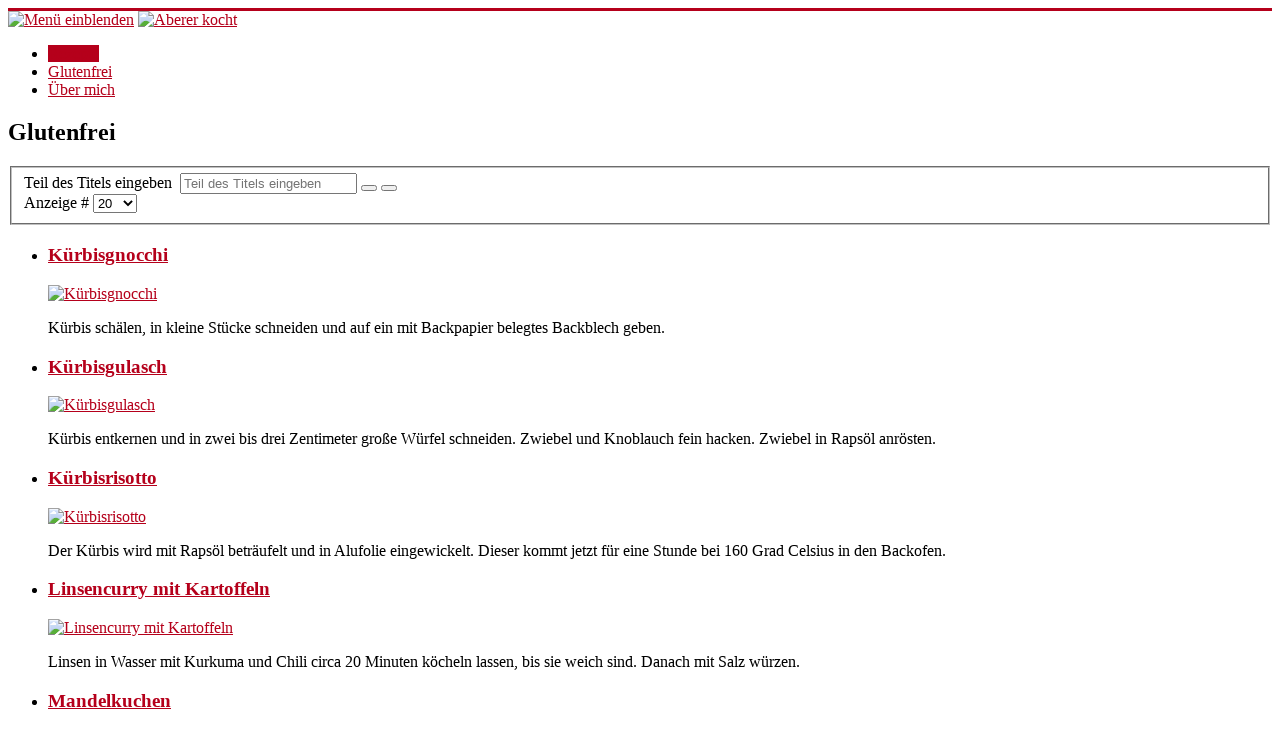

--- FILE ---
content_type: text/html; charset=utf-8
request_url: https://www.aberer.at/kocht/index.php/component/tags/tag/glutenfrei?start=20
body_size: 5602
content:








<!DOCTYPE html>

<html xmlns="http://www.w3.org/1999/xhtml" xml:lang="de-de" lang="de-de" dir="ltr">
<head>
	<meta name="viewport" content="width=device-width, initial-scale=1.0" />
	<base href="https://www.aberer.at/kocht/index.php/component/tags/tag/glutenfrei" />
	<meta http-equiv="content-type" content="text/html; charset=utf-8" />
	<meta name="keywords" content="Rezepte, Kochblog, glutenfrei, Buchweizen" />
	<meta name="rights" content="Susanne Aberer" />
	<meta name="description" content="Das Kochblog &quot;Aberer kocht&quot; enthält eine Rezeptsammlung meiner Lieblingsrezepte. Die Sammlung wird kontinuierlich erweitert." />
	<meta name="generator" content="Joomla! - Open Source Content Management" />
	<title>Glutenfrei</title>
	<link href="/kocht/index.php/component/tags/tag/glutenfrei?format=feed&amp;type=rss" rel="alternate" type="application/rss+xml" title="RSS 2.0" />
	<link href="/kocht/index.php/component/tags/tag/glutenfrei?format=feed&amp;type=atom" rel="alternate" type="application/atom+xml" title="Atom 1.0" />
	<link href="/kocht/templates/protostarkocht/favicon.ico" rel="shortcut icon" type="image/vnd.microsoft.icon" />
	<link href="/kocht/media/jui/css/chosen.css?c2e0dcf70af52a2b90242942828e552c" rel="stylesheet" type="text/css" />
	<link href="/kocht/templates/protostarkocht/css/template.css" rel="stylesheet" type="text/css" />
	<script type="application/json" class="joomla-script-options new">{"csrf.token":"2a4b48e0721098c55777aca312cfeedf","system.paths":{"root":"\/kocht","base":"\/kocht"}}</script>
	<script src="/kocht/media/system/js/core.js?c2e0dcf70af52a2b90242942828e552c" type="text/javascript"></script>
	<script src="/kocht/media/jui/js/jquery.min.js?c2e0dcf70af52a2b90242942828e552c" type="text/javascript"></script>
	<script src="/kocht/media/jui/js/jquery-noconflict.js?c2e0dcf70af52a2b90242942828e552c" type="text/javascript"></script>
	<script src="/kocht/media/jui/js/jquery-migrate.min.js?c2e0dcf70af52a2b90242942828e552c" type="text/javascript"></script>
	<script src="/kocht/media/jui/js/chosen.jquery.min.js?c2e0dcf70af52a2b90242942828e552c" type="text/javascript"></script>
	<script src="/kocht/media/jui/js/bootstrap.min.js?c2e0dcf70af52a2b90242942828e552c" type="text/javascript"></script>
	<script src="/kocht/templates/protostarkocht/js/template.js" type="text/javascript"></script>
	<script src="/kocht/templates/protostarkocht/js/resp.js" type="text/javascript"></script>
	<script type="text/javascript">

	jQuery(function ($) {
		initChosen();
		$("body").on("subform-row-add", initChosen);

		function initChosen(event, container)
		{
			container = container || document;
			$(container).find("select").chosen({"disable_search_threshold":10,"search_contains":true,"allow_single_deselect":true,"placeholder_text_multiple":"Werte eingeben oder ausw\u00e4hlen","placeholder_text_single":"Wert ausw\u00e4hlen","no_results_text":"Keine Ergebnisse gefunden!"});
		}
	});
	
		var resetFilter = function() {
		document.getElementById('filter-search').value = '';
	}

	</script>

	
			<script type="text/javascript">
	  var gaProperty = 'UA-21320407-1'; 
		var disableStr = 'ga-disable-' + gaProperty; 
		if (document.cookie.indexOf(disableStr + '=true') > -1) {window[disableStr] = true;} 
		function gaOptout() { 
			document.cookie = disableStr + '=true; expires=Thu, 31 Dec 2099 23:59:59 UTC; path=/'; 
			window[disableStr] = true; 
			alert('Google Analytics ist jetzt deaktiviert'); 
		}
		function gaOptin() {
			document.cookie = disableStr + '=true; expires=Thu, 31 Dec 2099 23:59:59 UTC; path=/';
			window[disableStr] = false;
			alert("Google Analytics ist jetzt aktiviert!");
		}
		(function(i,s,o,g,r,a,m){i['GoogleAnalyticsObject']=r;i[r]=i[r]||function(){ 
				(i[r].q=i[r].q||[]).push(arguments)},i[r].l=1*new Date();a=s.createElement(o), 
			m=s.getElementsByTagName(o)[0];a.async=1;a.src=g;m.parentNode.insertBefore(a,m) 
		})(window,document,'script','https://www.google-analytics.com/analytics.js','ga'); 
	
		ga('create', 'UA-21320407-1', 'auto'); 
		ga('set', 'anonymizeIp', true); 
		ga('send', 'pageview');
	</script>
	
	<style type="text/css">
		body.site
		{
			border-top: 3px solid #b5001b;
			background-color: #ffffff		}
		a
		{
			color: #b5001b;
		}
		.navbar-inner, .nav-list > .active > a, .nav-list > .active > a:hover, .dropdown-menu li > a:hover, .dropdown-menu .active > a, .dropdown-menu .active > a:hover, .nav-pills > .active > a, .nav-pills > .active > a:hover,
		.btn-primary
		{
			background: #b5001b;
		}
		.navbar-inner
		{
			-moz-box-shadow: 0 1px 3px rgba(0, 0, 0, .25), inset 0 -1px 0 rgba(0, 0, 0, .1), inset 0 30px 10px rgba(0, 0, 0, .2);
			-webkit-box-shadow: 0 1px 3px rgba(0, 0, 0, .25), inset 0 -1px 0 rgba(0, 0, 0, .1), inset 0 30px 10px rgba(0, 0, 0, .2);
			box-shadow: 0 1px 3px rgba(0, 0, 0, .25), inset 0 -1px 0 rgba(0, 0, 0, .1), inset 0 30px 10px rgba(0, 0, 0, .2);
		}
	</style>
		<!--[if lt IE 9]>
		<script src="/kocht/media/jui/js/html5.js"></script>
	<![endif]-->
</head>

<body class="site com_tags view-tag no-layout no-task fluid">

	<!-- Body -->
	<div class="body">
		<div class="container-fluid">
			<!-- Header -->
			<header class="header" role="banner">
				<div class="header-inner clearfix">
					<!--	SA	Responsives Design	-->
					<a href="javascript:tooglemenu('respnav')"><img class="btn-resp" alt="Menü einblenden" title="Menü ein- und ausblenden" src="/kocht/images/headers/nav-icon.png" /></a>
					<a class="brand pull-left" href="/kocht/">
						<img src="https://www.aberer.at/kocht/images/headers/muffin.png" alt="Aberer kocht" />											</a>
					<div class="header-search pull-right">
						
					</div>
				</div>
			</header>
							<!--	SA Responives Design	 id="respnav"-->
				<nav id="respnav" class="navigation" role="navigation">
					<ul class="nav menu nav-pills mod-list">
<li class="item-467 default current active"><a href="/kocht/index.php" >Rezepte</a></li><li class="item-471"><a href="/kocht/index.php/glutenfrei" >Glutenfrei</a></li><li class="item-468"><a href="/kocht/index.php/ueber-mich" >Über mich</a></li></ul>

				</nav>
						
			<div class="row-fluid">
								<main id="content" role="main" class="span12">
					<!-- Begin Content -->
					
					<div id="system-message-container">
	</div>

					<div class="tag-category">
				<h2>
			Glutenfrei		</h2>
					<div class="category-desc">
												<div class="clr"></div>
		</div>
									<form action="https://www.aberer.at/kocht/index.php/component/tags/tag/glutenfrei?start=20" method="post" name="adminForm" id="adminForm" class="form-inline">
			<fieldset class="filters btn-toolbar">
							<div class="btn-group">
					<label class="filter-search-lbl element-invisible" for="filter-search">
						Teil des Titels eingeben&#160;					</label>
					<input type="text" name="filter-search" id="filter-search" value="" class="inputbox" onchange="document.adminForm.submit();" title="Zum Suchen den gesamten Titel oder einen Teil des Titels eingeben." placeholder="Teil des Titels eingeben" />
					<button type="button" name="filter-search-button" title="Suchen" onclick="document.adminForm.submit();" class="btn">
						<span class="icon-search"></span>
					</button>
					<button type="reset" name="filter-clear-button" title="Zurücksetzen" class="btn" onclick="resetFilter(); document.adminForm.submit();">
						<span class="icon-remove"></span>
					</button>
				</div>
										<div class="btn-group pull-right">
					<label for="limit" class="element-invisible">
						Anzeige #					</label>
					<select id="limit" name="limit" class="inputbox input-mini" size="1" onchange="this.form.submit()">
	<option value="5">5</option>
	<option value="10">10</option>
	<option value="15">15</option>
	<option value="20" selected="selected">20</option>
	<option value="25">25</option>
	<option value="30">30</option>
	<option value="50">50</option>
	<option value="100">100</option>
	<option value="0">Alle</option>
</select>
				</div>
						<input type="hidden" name="filter_order" value="" />
			<input type="hidden" name="filter_order_Dir" value="" />
			<input type="hidden" name="limitstart" value="" />
			<input type="hidden" name="task" value="" />
			<div class="clearfix"></div>
		</fieldset>
				<ul class="category list-striped" itemscope itemtype="http://schema.org/ItemList">
												<li class="cat-list-row0 clearfix" itemprop="itemListElement" itemscope itemtype="https://schema.org/ListItem">
													<h3 itemprop="name">
						<a href="/kocht/index.php/8-hauptspeisen/73-kuerbis-gnocchi" itemprop="url">
							Kürbisgnocchi						</a>
					</h3>
																									<a href="/kocht/index.php/8-hauptspeisen/73-kuerbis-gnocchi" itemprop="url">
						<img src="/kocht/images/rezept/gross/kuerbisgnocchi.png" alt="Kürbisgnocchi" itemprop="image">
					</a>
																							<span class="tag-body" itemprop="description">
						<p>
	K&uuml;rbis sch&auml;len, in kleine St&uuml;cke schneiden und auf ein mit Backpapier belegtes Backblech geben.</p>
					</span>
																		</li>
												<li class="cat-list-row1 clearfix" itemprop="itemListElement" itemscope itemtype="https://schema.org/ListItem">
													<h3 itemprop="name">
						<a href="/kocht/index.php/8-hauptspeisen/16-kuerbisgulasch" itemprop="url">
							Kürbisgulasch						</a>
					</h3>
																									<a href="/kocht/index.php/8-hauptspeisen/16-kuerbisgulasch" itemprop="url">
						<img src="/kocht/images/rezept/gross/kuerbisgulasch.png" alt="Kürbisgulasch" itemprop="image">
					</a>
																							<span class="tag-body" itemprop="description">
						<p>
	K&uuml;rbis entkernen und in zwei bis drei Zentimeter gro&szlig;e W&uuml;rfel schneiden. Zwiebel und Knoblauch fein hacken. Zwiebel in Raps&ouml;l anr&ouml;sten.</p>
					</span>
																		</li>
												<li class="cat-list-row0 clearfix" itemprop="itemListElement" itemscope itemtype="https://schema.org/ListItem">
													<h3 itemprop="name">
						<a href="/kocht/index.php/10-risotto/39-kuerbisrisotto" itemprop="url">
							Kürbisrisotto						</a>
					</h3>
																									<a href="/kocht/index.php/10-risotto/39-kuerbisrisotto" itemprop="url">
						<img src="/kocht/images/rezept/gross/kuerbisrisotto.png" alt="Kürbisrisotto" itemprop="image">
					</a>
																							<span class="tag-body" itemprop="description">
						<p>
	Der K&uuml;rbis wird mit Raps&ouml;l betr&auml;ufelt und in Alufolie eingewickelt. Dieser kommt jetzt f&uuml;r eine Stunde bei 160 Grad Celsius in den Backofen.</p>
					</span>
																		</li>
												<li class="cat-list-row1 clearfix" itemprop="itemListElement" itemscope itemtype="https://schema.org/ListItem">
													<h3 itemprop="name">
						<a href="/kocht/index.php/8-hauptspeisen/93-linsencurry" itemprop="url">
							Linsencurry mit Kartoffeln						</a>
					</h3>
																									<a href="/kocht/index.php/8-hauptspeisen/93-linsencurry" itemprop="url">
						<img src="/kocht/images/rezept/gross/linsencurry.jpg" alt="Linsencurry mit Kartoffeln" itemprop="image">
					</a>
																							<span class="tag-body" itemprop="description">
						<p>
	Linsen in Wasser mit Kurkuma und Chili circa 20 Minuten k&ouml;cheln lassen, bis sie weich sind. Danach mit Salz w&uuml;rzen.</p>
					</span>
																		</li>
												<li class="cat-list-row0 clearfix" itemprop="itemListElement" itemscope itemtype="https://schema.org/ListItem">
													<h3 itemprop="name">
						<a href="/kocht/index.php/14-kuchen/46-mandelkuchen" itemprop="url">
							Mandelkuchen						</a>
					</h3>
																									<a href="/kocht/index.php/14-kuchen/46-mandelkuchen" itemprop="url">
						<img src="/kocht/images/rezept/gross/mandelkuchen.png" alt="Mandelkuchen" itemprop="image">
					</a>
																							<span class="tag-body" itemprop="description">
						<p>
	Den Backofen auf 160 Grad Celsius vorheizen. Die Eier trennen und Eiwei&szlig; steif schlagen. Eigelb, Zucker und Vanillezucker cremig schlagen. Abgeriebene Zitronenschale unter die Masse geben.</p>
					</span>
																		</li>
												<li class="cat-list-row1 clearfix" itemprop="itemListElement" itemscope itemtype="https://schema.org/ListItem">
													<h3 itemprop="name">
						<a href="/kocht/index.php/8-hauptspeisen/86-mangold-tarte" itemprop="url">
							Mangold-Tarte						</a>
					</h3>
																									<a href="/kocht/index.php/8-hauptspeisen/86-mangold-tarte" itemprop="url">
						<img src="/kocht/images/rezept/gross/mangold_tarte.jpg" alt="Mangold-Tarte" itemprop="image">
					</a>
																							<span class="tag-body" itemprop="description">
						<p>
	Aus Buchweizenmehl, Topfen, Butter und Salz einen Teig herstellen.</p>
					</span>
																		</li>
												<li class="cat-list-row0 clearfix" itemprop="itemListElement" itemscope itemtype="https://schema.org/ListItem">
													<h3 itemprop="name">
						<a href="/kocht/index.php/14-kuchen/44-marillenkuchen" itemprop="url">
							Marillenkuchen						</a>
					</h3>
																									<a href="/kocht/index.php/14-kuchen/44-marillenkuchen" itemprop="url">
						<img src="/kocht/images/rezept/gross/marillenkuchen.png" alt="Marillenkuchen" itemprop="image">
					</a>
																							<span class="tag-body" itemprop="description">
						<p>
	Marillen waschen, halbieren und entkernen. Eier trennen. Eischnee schlagen. Eigelbe mit weicher Butter, Zucker und der abgeriebenen Zitronenschale in einer Sch&uuml;ssel vermischen.</p>
					</span>
																		</li>
												<li class="cat-list-row1 clearfix" itemprop="itemListElement" itemscope itemtype="https://schema.org/ListItem">
													<h3 itemprop="name">
						<a href="/kocht/index.php/15-marmelade/7-marillenmarmelade" itemprop="url">
							Marillenmarmelade						</a>
					</h3>
																									<a href="/kocht/index.php/15-marmelade/7-marillenmarmelade" itemprop="url">
						<img src="/kocht/images/rezept/gross/marillenmarmelade.jpg" alt="Marillenmarmelade" itemprop="image">
					</a>
																							<span class="tag-body" itemprop="description">
						<p>
	Marillen waschen, entkernen und in St&uuml;cke schneiden. Dann werden die Marillen in einen Kochtopf gegeben und unter st&auml;ndigem R&uuml;hren langsam erhitzt.</p>
					</span>
																		</li>
												<li class="cat-list-row0 clearfix" itemprop="itemListElement" itemscope itemtype="https://schema.org/ListItem">
													<h3 itemprop="name">
						<a href="/kocht/index.php/14-kuchen/75-mohn-vanillekipferl-mit-buchweizenmehl" itemprop="url">
							Mohn-Vanillekipferl						</a>
					</h3>
																									<a href="/kocht/index.php/14-kuchen/75-mohn-vanillekipferl-mit-buchweizenmehl" itemprop="url">
						<img src="/kocht/images/rezept/gross/mohnvanillekipferl.jpg" alt="Mohn-Vanillekipferl mit Buchweizenmehl" itemprop="image">
					</a>
																							<span class="tag-body" itemprop="description">
						<p>
	Den Backofen auf 160 Grad Celsius vorheizen.</p>
					</span>
																		</li>
												<li class="cat-list-row1 clearfix" itemprop="itemListElement" itemscope itemtype="https://schema.org/ListItem">
													<h3 itemprop="name">
						<a href="/kocht/index.php/14-kuchen/71-mohnkuchen" itemprop="url">
							Mohnkuchen						</a>
					</h3>
																									<a href="/kocht/index.php/14-kuchen/71-mohnkuchen" itemprop="url">
						<img src="/kocht/images/rezept/gross/mohnkuchen.png" alt="Mohnkuchen" itemprop="image">
					</a>
																							<span class="tag-body" itemprop="description">
						<p>
	Den Backofen auf 150 Grad Celsius vorheizen. Milch und Zucker erw&auml;rmen bis sich der Zucker aufgel&ouml;st hat.</p>
					</span>
																		</li>
												<li class="cat-list-row0 clearfix" itemprop="itemListElement" itemscope itemtype="https://schema.org/ListItem">
													<h3 itemprop="name">
						<a href="/kocht/index.php/8-hauptspeisen/43-mungbohnen-mit-basmatireis" itemprop="url">
							Mungbohnen						</a>
					</h3>
																									<a href="/kocht/index.php/8-hauptspeisen/43-mungbohnen-mit-basmatireis" itemprop="url">
						<img src="/kocht/images/rezept/gross/mungbohnen.png" alt="Mungbohnen" itemprop="image">
					</a>
																							<span class="tag-body" itemprop="description">
						<p>
	Die Mungbohnen waschen und &uuml;ber Nacht in Wasser einweichen. Zwei Essl&ouml;ffel Senf&ouml;l und einen Essl&ouml;ffel Raps&ouml;l in einem Topf erhitzen.</p>
					</span>
																		</li>
												<li class="cat-list-row1 clearfix" itemprop="itemListElement" itemscope itemtype="https://schema.org/ListItem">
													<h3 itemprop="name">
						<a href="/kocht/index.php/23-getraenke/alkohol/32-nussschnaps" itemprop="url">
							Nußschnaps						</a>
					</h3>
																									<a href="/kocht/index.php/23-getraenke/alkohol/32-nussschnaps" itemprop="url">
						<img src="/kocht/images/rezept/gross/nussschnaps.png" alt="Nußschnaps" itemprop="image">
					</a>
																							<span class="tag-body" itemprop="description">
						<p>
	Die gr&uuml;nen N&uuml;sse f&uuml;r den Nu&szlig;schnaps werden Ende Juni bis Mitte Juli geerntet. Die Schale sollte noch weich sein.</p>
					</span>
																		</li>
												<li class="cat-list-row0 clearfix" itemprop="itemListElement" itemscope itemtype="https://schema.org/ListItem">
													<h3 itemprop="name">
						<a href="/kocht/index.php/26-hauptspeisen/kalbfleisch/70-ossobuco" itemprop="url">
							Ossobuco						</a>
					</h3>
																									<a href="/kocht/index.php/26-hauptspeisen/kalbfleisch/70-ossobuco" itemprop="url">
						<img src="/kocht/images/rezept/gross/ossobuco.png" alt="Ossobuco, Kalbshaxe" itemprop="image">
					</a>
																							<span class="tag-body" itemprop="description">
						<p>
	Tomaten enth&auml;uten und in kleine W&uuml;rfel schneiden. Karotten, Gelbe R&uuml;ben und Zwiebel sch&auml;len.</p>
					</span>
																		</li>
												<li class="cat-list-row1 clearfix" itemprop="itemListElement" itemscope itemtype="https://schema.org/ListItem">
													<h3 itemprop="name">
						<a href="/kocht/index.php/8-hauptspeisen/63-linsen-sugo" itemprop="url">
							Pikantes Linsen-Sugo						</a>
					</h3>
																									<a href="/kocht/index.php/8-hauptspeisen/63-linsen-sugo" itemprop="url">
						<img src="/kocht/images/rezept/gross/linsensugo4.png" alt="Linsen-Sugo mit Mais-Spaghetti" itemprop="image">
					</a>
																							<span class="tag-body" itemprop="description">
						<p>
	Die Beluga Linsen waschen und circa 20 bis 30 Minuten in der dreifachen Menge Wasser ohne Salz kochen. Durch die Zugabe von Salz w&uuml;rde sich die Kochzeit verl&auml;ngern.</p>
					</span>
																		</li>
												<li class="cat-list-row0 clearfix" itemprop="itemListElement" itemscope itemtype="https://schema.org/ListItem">
													<h3 itemprop="name">
						<a href="/kocht/index.php/8-hauptspeisen/76-polentatoertchen" itemprop="url">
							Polentatörtchen						</a>
					</h3>
																									<a href="/kocht/index.php/8-hauptspeisen/76-polentatoertchen" itemprop="url">
						<img src="/kocht/images/rezept/gross/polentatoertchen.jpg" alt="Polentatörtchen mit Pilzsauce" itemprop="image">
					</a>
																							<span class="tag-body" itemprop="description">
						<p>
	In einem Topf Wasser, Milch, Salz und Butter&nbsp;zum Kochen bringen und Polenta einrieseln lassen.</p>
					</span>
																		</li>
												<li class="cat-list-row1 clearfix" itemprop="itemListElement" itemscope itemtype="https://schema.org/ListItem">
													<h3 itemprop="name">
						<a href="/kocht/index.php/15-marmelade/94-quittengelee" itemprop="url">
							Quittengelee &amp; Quittenmus						</a>
					</h3>
																									<a href="/kocht/index.php/15-marmelade/94-quittengelee" itemprop="url">
						<img src="/kocht/images/rezept/gross/quittengelee1.jpg" alt="Quittengelee und Quittenmus" itemprop="image">
					</a>
																							<span class="tag-body" itemprop="description">
						<p>
	Einen Topf mit circa 2 Liter Wasser vorbereiten.&nbsp;Zitronen auspressen und in das Wasser geben.</p>
					</span>
																		</li>
												<li class="cat-list-row0 clearfix" itemprop="itemListElement" itemscope itemtype="https://schema.org/ListItem">
													<h3 itemprop="name">
						<a href="/kocht/index.php/27-hauptspeisen/wild/95-rehruecken" itemprop="url">
							Rehrücken mit Honig-Quitten						</a>
					</h3>
																									<a href="/kocht/index.php/27-hauptspeisen/wild/95-rehruecken" itemprop="url">
						<img src="/kocht/images/rezept/gross/rehruecken_honigquitten.jpg" alt="Rehrücken mit Honig-Quitten" itemprop="image">
					</a>
																							<span class="tag-body" itemprop="description">
						<p>
	Den Backofen auf 70 Grad Celsius vorheizen. Die Gew&uuml;rze in einen M&ouml;ser geben und zerreiben.</p>
					</span>
																		</li>
												<li class="cat-list-row1 clearfix" itemprop="itemListElement" itemscope itemtype="https://schema.org/ListItem">
													<h3 itemprop="name">
						<a href="/kocht/index.php/14-kuchen/61-rhabarberkuchen-crunchy" itemprop="url">
							Rhabarberkuchen						</a>
					</h3>
																									<a href="/kocht/index.php/14-kuchen/61-rhabarberkuchen-crunchy" itemprop="url">
						<img src="/kocht/images/rezept/gross/rhabarberkuchen1.png" alt="Rhabarberkuchen" itemprop="image">
					</a>
																							<span class="tag-body" itemprop="description">
						<p>
	Den Backofen auf 150 Grad Celsius vorheizen. Rhabarber sch&auml;len und in circa zwei Zentimeter gro&szlig;e St&uuml;cke schneiden. Eier, Zucker, Staubzucker, Salz&nbsp;und Butter cremig schlagen.</p>
					</span>
																		</li>
												<li class="cat-list-row0 clearfix" itemprop="itemListElement" itemscope itemtype="https://schema.org/ListItem">
													<h3 itemprop="name">
						<a href="/kocht/index.php/14-kuchen/78-ricottakuchen" itemprop="url">
							Ricotta-Kuchen						</a>
					</h3>
																									<a href="/kocht/index.php/14-kuchen/78-ricottakuchen" itemprop="url">
						<img src="/kocht/images/rezept/gross/ricottakuchen1.jpg" alt="Ricotta-Kuchen" itemprop="image">
					</a>
																							<span class="tag-body" itemprop="description">
						<p>
	Den Backofen auf 150 Grad Celsius vorheizen. Die Eier trennen.</p>
					</span>
																		</li>
												<li class="cat-list-row1 clearfix" itemprop="itemListElement" itemscope itemtype="https://schema.org/ListItem">
													<h3 itemprop="name">
						<a href="/kocht/index.php/14-kuchen/68-ringlotten" itemprop="url">
							Ringlottenkuchen						</a>
					</h3>
																									<a href="/kocht/index.php/14-kuchen/68-ringlotten" itemprop="url">
						<img src="/kocht/images/rezept/gross/ringlottenkuchen.png" alt="Ringlottenkuchen" itemprop="image">
					</a>
																							<span class="tag-body" itemprop="description">
						<p>
	Den Backofen auf 150 Grad Celsius vorheizen. Eier, Zucker, Salz und Butter cremig schlagen.</p>
					</span>
																		</li>
					</ul>
	</form>
			<div class="pagination">
							<p class="counter pull-right">
					Seite 2 von 3				</p>
						<nav role="navigation" aria-label="Seitennummerierung"><ul class="pagination-list"><li><a title="Start" href="/kocht/index.php/component/tags/tag/glutenfrei" class="pagenav" aria-label="Zur Seite start wechseln"><span class="icon-first" aria-hidden="true"></span></a></li><li><a title="Zurück" href="/kocht/index.php/component/tags/tag/glutenfrei" class="pagenav" aria-label="Zur Seite zurück wechseln"><span class="icon-previous" aria-hidden="true"></span></a></li><li class="hidden-phone"><a title="1" href="/kocht/index.php/component/tags/tag/glutenfrei" class="pagenav" aria-label="Gehe zur Seite 1">1</a></li><li class="active hidden-phone"><a aria-current="true" aria-label="Seite 2">2</a></li><li class="hidden-phone"><a title="3" href="/kocht/index.php/component/tags/tag/glutenfrei?start=40" class="pagenav" aria-label="Gehe zur Seite 3">3</a></li><li><a title="Weiter" href="/kocht/index.php/component/tags/tag/glutenfrei?start=40" class="pagenav" aria-label="Zur Seite weiter wechseln"><span class="icon-next" aria-hidden="true"></span></a></li><li><a title="Ende" href="/kocht/index.php/component/tags/tag/glutenfrei?start=40" class="pagenav" aria-label="Zur Seite ende wechseln"><span class="icon-last" aria-hidden="true"></span></a></li></ul></nav>		</div>
	</div>

					
					<!-- End Content -->
				</main>
							</div>
		</div>
	</div>
	<!-- Footer -->
	
	<!--	DSGVO	--------->
	<script type="text/javascript" id="cookiebanner" src="/kocht/cookiebanner.js"></script>
	<!------------------------>

	<footer class="footer" role="contentinfo">
		<div class="container-fluid">
			<!--<hr />-->
			
			<div style="float: left; width:33.33%">&copy; 2026 Aberer kocht</div>
			<div style="float: left; width:33.33%; text-align:center"><a href="/kocht/index.php/15-impressum">Impressum</a></div>
			<div style="float: right"><a href="#top" id="back-top">Back to Top</a></div>
			<div style="width: 99%; height: 18px"></div>
		</div>
	</footer>
	
</body>
</html>


--- FILE ---
content_type: application/javascript
request_url: https://www.aberer.at/kocht/cookiebanner.js
body_size: 4677
content:
/*global window:false, setTimeout:true, console:true */
/*
Copyright (C) 2013-2015 Good Code and Cookie Banner contributors

Permission is hereby granted, free of charge, to any person obtaining a copy
of this software and associated documentation files (the "Software"), to deal
in the Software without restriction, including without limitation the rights
to use, copy, modify, merge, publish, distribute, sublicense, and/or sell
copies of the Software, and to permit persons to whom the Software is
furnished to do so, subject to the following conditions:

The above copyright notice and this permission notice shall be included in
all copies or substantial portions of the Software.

THE SOFTWARE IS PROVIDED "AS IS", WITHOUT WARRANTY OF ANY KIND, EXPRESS OR
IMPLIED, INCLUDING BUT NOT LIMITED TO THE WARRANTIES OF MERCHANTABILITY,
FITNESS FOR A PARTICULAR PURPOSE AND NONINFRINGEMENT. IN NO EVENT SHALL THE
AUTHORS OR COPYRIGHT HOLDERS BE LIABLE FOR ANY CLAIM, DAMAGES OR OTHER
LIABILITY, WHETHER IN AN ACTION OF CONTRACT, TORT OR OTHERWISE, ARISING FROM,
OUT OF OR IN CONNECTION WITH THE SOFTWARE OR THE USE OR OTHER DEALINGS IN
THE SOFTWARE.
CHANGES Kurt Bertel 2018
*/

(function(context) {
	'use strict';

	var win = context, doc = win.document;

	var global_instance_name = 'cbinstance';

	function contentLoaded(win, fn) {
		var done = false, top = true,
		doc = win.document, root = doc.documentElement,

		add = doc.addEventListener ? 'addEventListener' : 'attachEvent',
		rem = doc.addEventListener ? 'removeEventListener' : 'detachEvent',
		pre = doc.addEventListener ? '' : 'on',

		init = function(e) {
			if (e.type == 'readystatechange' && doc.readyState != 'complete') return;
			(e.type == 'load' ? win : doc)[rem](pre + e.type, init, false);
			if (!done && (done = true)) fn.call(win, e.type || e);
		},

		poll = function() {
			try { root.doScroll('left'); } catch(e) { setTimeout(poll, 50); return; }
			init('poll');
		};

		if (doc.readyState == 'complete') fn.call(win, 'lazy');
		else {
			if (doc.createEventObject && root.doScroll) {
				try { top = !win.frameElement; } catch(e) { }
				if (top) poll();
			}
			doc[add](pre + 'DOMContentLoaded', init, false);
			doc[add](pre + 'readystatechange', init, false);
			win[add](pre + 'load', init, false);
		}
	}
	/*eslint-enable */

	var Cookies = {
		get: function (key) {
			return decodeURIComponent(doc.cookie.replace(new RegExp('(?:(?:^|.*;)\\s*' + encodeURIComponent(key).replace(/[-.+*]/g, '\\$&') + '\\s*\\=\\s*([^;]*).*$)|^.*$'), '$1')) || null;
		},
		set: function (key, val, end, path, domain, secure) {
			if (!key || /^(?:expires|max-age|path|domain|secure)$/i.test(key)) {
				return false;
			}
			var expires = '';
			if (end) {
				switch (end.constructor) {
					case Number:
						expires = end === Infinity ? '; expires=Fri, 31 Dec 2028 23:59:59 GMT' : '; max-age=' + end;
						break;
					case String:
						expires = '; expires=' + end;
					break;
					case Date:
						expires = '; expires=' + end.toUTCString();
					break;
				}
			}
			doc.cookie = encodeURIComponent(key) + '=' + encodeURIComponent(val) + expires + (domain ? '; domain=' + domain : '') + (path ? '; path=' + path : '') + (secure ? '; secure' : '');
			return true;
		},
		has: function (key) {
			return (new RegExp('(?:^|;\\s*)' + encodeURIComponent(key).replace(/[-.+*]/g, '\\$&') + '\\s*\\=')).test(doc.cookie);
		},
		remove: function (key, path, domain) {
			if (!key || !this.has(key)) { return false; }
			doc.cookie = encodeURIComponent(key) + '=; expires=Thu, 01 Jan 1970 00:00:00 GMT' + ( domain ? '; domain=' + domain : '') + ( path ? '; path=' + path : '');
			return true;
		}
	};

	var Utils = {

		// merge objects and whatnot
		merge: function() {
			var obj = {},
				i = 0,
				al = arguments.length,
				key;
			if (0 === al) {
				return obj;
			}
			for (; i < al; i++) {
				for (key in arguments[i]) {
					if (Object.prototype.hasOwnProperty.call(arguments[i], key)) {
						obj[key] = arguments[i][key];
					}
				}
			}
			return obj;
		},

		str2bool: function(str) {
			str = String(str);
			switch (str.toLowerCase()) {
				case 'false':
				case 'no':
				case '0':
				case '':
					return false;
				default:
					return true;
				}
		},

		fade_in: function(el) {
			if (el.style.opacity < 1) {
				el.style.opacity = (parseFloat(el.style.opacity) + 0.05).toFixed(2);
				win.setTimeout(function(){
					Utils.fade_in(el);
				}, 50);
			}
		},

		get_data_attribs: function(script) {
			var data = {};
			if (Object.prototype.hasOwnProperty.call(script, 'dataset')) {
				data = script.dataset;
			} else {
				var attribs = script.attributes;
				var key;
				for (key in attribs) {
					if (Object.prototype.hasOwnProperty.call(attribs, key)) {
						var attr = attribs[key];
						if (/^data-/.test(attr.name)) {
							var camelized = Utils.camelize(attr.name.substr(5));
							data[camelized] = attr.value;
						}
					}
				}
			}
			return data;
		},

		/**
		* "Standardizes" the options keys by converting and removing
		* any potential "dashed-property-name" into "dashedPropertyName".
		* In case both are present, the dashedPropertyName wins.
		*/
		normalize_keys: function(options_object) {
			var camelized = {};
			for (var key in options_object) {
				if (Object.prototype.hasOwnProperty.call(options_object, key)) {
					var camelized_key = Utils.camelize(key);
					// TODO: could this break for "falsy" values within options_object?
					// avoiding "dashed-property-name" overriding a potentially existing "dashedPropertyName"
					camelized[camelized_key] = options_object[camelized_key] ? options_object[camelized_key] : options_object[key];
				}
			}
			return camelized;
		},

		camelize: function(str) {
			var separator = '-',
				match = str.indexOf(separator);
			while (match !== -1) {
				var last = (match === (str.length - 1)),
					next = last ? '' : str[match + 1],
					upnext = next.toUpperCase(),
					sep_substr = last ? separator : separator + next;
				str = str.replace(sep_substr, upnext);
				match = str.indexOf(separator);
			}
			return str;
		},

		find_script_by_id: function(id) {
			var scripts = doc.getElementsByTagName('script');
			for (var i = 0, l = scripts.length; i < l; i++) {
				if (id === scripts[i].id) {
					return scripts[i];
				}
			}
			return null;
		}

	};

	var script_el_invoker = Utils.find_script_by_id('cookiebanner');

	var Cookiebanner = context.Cookiebanner = function(opts) {
		this.init(opts);
	};

	Cookiebanner.prototype = {

		// for testing stuff from the outside mostly
		cookiejar: Cookies,

		init: function(opts) {

			this.inserted = false;
			this.closed = false;

			this.default_options = {
				// autorun: true,
				//------------------------------
				height: 'auto',
				closeText: 'Ok',
				moreinfolink: 'http://www.aberer.at/datenschutz.htm',
				linkmsg: 'Mehr&nbsp;Information',
				message: 'Diese Website nutzt Cookies, um bestm&ouml;gliche Funktionalit&auml;t bieten zu k&ouml;nnen.',
				//	CSS	------------------------------
				maskOpacity: 0.5,
				zindex: 255,
				maskBackground: '#000',
				cookie: 'cookiebanner-accepted',
				closeStyle: '',
				closePrecedes: false,
				cookiePath: '/',
				cookieDomain: null,
				cookieSecure: false,
				debug: false,
				expires: Infinity,
				mask: false,
				moreinfoTarget: '_self',
				moreinfoRel: 'noopener noreferrer',
				instance: global_instance_name,
				acceptOnScroll: false,
				acceptOnClick: false,
				acceptOnTimeout: null,
				acceptOnFirstVisit: false
			};

			this.options = this.default_options;
			this.script_el = script_el_invoker;

			if (this.script_el) {
				var data_options = Utils.get_data_attribs(this.script_el);
				this.options = Utils.merge(this.options, data_options);
			}

			// allowing opts passed to the ctor to override everything
			if (opts) {
				// mimics the "data-option-name" HTML attribute becoming
				// this.options.optionName
				opts = Utils.normalize_keys(opts);
				this.options = Utils.merge(this.options, opts);
			}

			// allows customizing the global instance name via options too
			global_instance_name = this.options.instance;

			// TODO: parse/validate other options that can benefit
			this.options.zindex = parseInt(this.options.zindex, 10);
			this.options.mask = Utils.str2bool(this.options.mask);
			this.options.closePrecedes = Utils.str2bool(this.options.closePrecedes);

			// check for a possible global callback specified as a string
			if ('string' === typeof this.options.expires) {
				if ('function' === typeof context[this.options.expires]) {
					this.options.expires = context[this.options.expires];
				}
			}

			// check if expires is a callback
			if ('function' === typeof this.options.expires) {
				// TODO: this might not always be as simple as this
				this.options.expires = this.options.expires();
			}

			// Proceed with our plans only if we're invoked via a <script> element
			// that has the required id attribute.
			// For manually created instances one must call run() explicitly.
			if (this.script_el) {
				this.run();
			}
		},

		log: function() {
			/* eslint-disable no-console */
			if ('undefined' !== typeof console) {
				console.log.apply(console, arguments);
			}
			/* eslint-enable no-console */
		},

		run: function() {
			if (!this.agreed()) {
				var self = this;
				contentLoaded(win, function(){
					self.insert();
				});
			}
		},

		build_viewport_mask: function() {
			var mask = null;
			if (true === this.options.mask) {
				var mask_opacity = this.options.maskOpacity;
				var bg = this.options.maskBackground;
				var mask_markup = '<div id="cookiebanner-mask" style="position:fixed;top:0;left:0;width:100%;height:100%;' +
					'background:' + bg + ';zoom:1;filter:alpha(opacity=' (mask_opacity * 10) +');opacity:' + mask_opacity +';' +
					'z-index:' + this.options.zindex +';"></div>';
				var el = doc.createElement('div');
				el.innerHTML = mask_markup;
				mask = el.firstChild;
			}
			return mask;
		},

		agree: function() {
			this.cookiejar.set(this.options.cookie, 1, this.options.expires, this.options.cookiePath, (this.options.cookieDomain !== '' ? this.options.cookieDomain : ''), (this.options.cookieSecure ? true : false));
			return true;
		},

		agreed: function() {
			return this.cookiejar.has(this.options.cookie);
		},

		close: function() {
			if (this.inserted) {
				if (!this.closed) {
					if (this.element) {
						this.element.parentNode.removeChild(this.element);
					}
					if (this.element_mask) {
						this.element_mask.parentNode.removeChild(this.element_mask);
					}
					this.closed = true;
				}
			}/* else {
				throw new Error("Not inserted but closing?!");
			}*/
			return this.closed;
		},

		agree_and_close:function() {
			if (!this.options.debug) {
				this.agree();
			}
			return this.close();
		},

		// close and remove every trace of ourselves completely
		cleanup: function() {
			this.close();
			return this.unload();
		},

		unload: function() {
			if (this.script_el) {this.script_el.parentNode.removeChild(this.script_el);}
			context[global_instance_name] = undefined;
			// delete context[global_instance_name];
			return true;
		},

		insert: function() {
			this.element_mask = this.build_viewport_mask();
			var zidx = this.options.zindex;
			if (this.element_mask) {
				// bump notice element's zindex so it's above the mask
				zidx += 1;
			}

			var el = doc.createElement('div');
			el.className = 'cookiebanner noprint';
		   			
			var closeHtml = '<span class="cookiebanner-close" style="' + this.options.closeStyle + '">' + this.options.closeText + '</span>';
			var messageHtml = '<div class="cookietext">' + this.options.message+ '</div><div class="cookieinfo">' + (this.options.linkmsg ? ' <a>' + this.options.linkmsg + '</a>' : '');

			if (this.options.closePrecedes) {el.innerHTML = closeHtml + messageHtml + '</div>';} 
				else {el.innerHTML = messageHtml + closeHtml + '</div>';}

			this.element = el;
			var el_a = el.getElementsByTagName('a')[0];
			el_a.href = this.options.moreinfolink;
			el_a.className = "cookieinfo-a";
			el_a.target = this.options.moreinfoTarget;
			if (this.options.moreinfoRel && '' !== this.options.moreinfoRel) {el_a.rel = this.options.moreinfoRel;}			
			var el_x = el.getElementsByTagName('span')[0];
			el_x.style.cursor = 'pointer';
			
			function on(el, ev, fn) {
				var add = el.addEventListener ? 'addEventListener' : 'attachEvent',
					pre = el.addEventListener ? '' : 'on';
				el[add](pre + ev, fn, false);
			}

			
			var self = this;
			on(el_x, 'click', function(){
				self.agree_and_close();
			});
			/*-------------------------*/
			on(el_x, 'mouseover', function(){
				/*el_x.style.background = "#317ac9";*/
				el_x.style.color = "#0707a5";
				/*el_x.style.textDecoration = "underline";*/
			});
			on(el_x, 'mouseout', function(){
				/*el_x.style.background = "white";*/
				el_x.style.textDecoration = "none"
				el_x.style.color = "#b5001b";
			});
			/*-----------------------------*/
			
			if (this.element_mask) {
				on(this.element_mask, 'click', function(){
					self.agree_and_close();
				});
				doc.body.appendChild(this.element_mask);
			}

			// Agree and close banner on window scroll if `acceptOnScroll` option is set `true`
			if (this.options.acceptOnScroll) {
				on(window, 'scroll', function(){
					self.agree_and_close();
				});
			}

			// Agree and close banner on click (no matter where) if `acceptOnClick` option is set `true`
			if (this.options.acceptOnClick) {
				on(window, 'click', function(){
					self.agree_and_close();
				});
			}

			// Agree and close banner after N milliseconds
			if (this.options.acceptOnTimeout) {
				// Validate this.options.acceptOnTimeout as numeric
				if (!isNaN(parseFloat(this.options.acceptOnTimeout)) && isFinite(this.options.acceptOnTimeout)) {
					setTimeout(function() { self.agree_and_close(); }, this.options.acceptOnTimeout);
				}
			}

			// Agree on first time the user visits a page (but do not close the cookiebanner window)
			if (this.options.acceptOnFirstVisit) {
				self.agree();
			}

			doc.body.appendChild(this.element);
			this.inserted = true;
		}
	};

	if (script_el_invoker) {
		if (!context[global_instance_name]) {
			context[global_instance_name] = new Cookiebanner();
		}
	}

})(window);


--- FILE ---
content_type: text/plain
request_url: https://www.google-analytics.com/j/collect?v=1&_v=j102&aip=1&a=1789420110&t=pageview&_s=1&dl=https%3A%2F%2Fwww.aberer.at%2Fkocht%2Findex.php%2Fcomponent%2Ftags%2Ftag%2Fglutenfrei%3Fstart%3D20&ul=en-us%40posix&dt=Glutenfrei&sr=1280x720&vp=1280x720&_u=YEBAAEABAAAAACAAI~&jid=897629020&gjid=9801663&cid=884592154.1768820206&tid=UA-21320407-1&_gid=2037369555.1768820206&_r=1&_slc=1&z=685188554
body_size: -449
content:
2,cG-6GXF64Y592